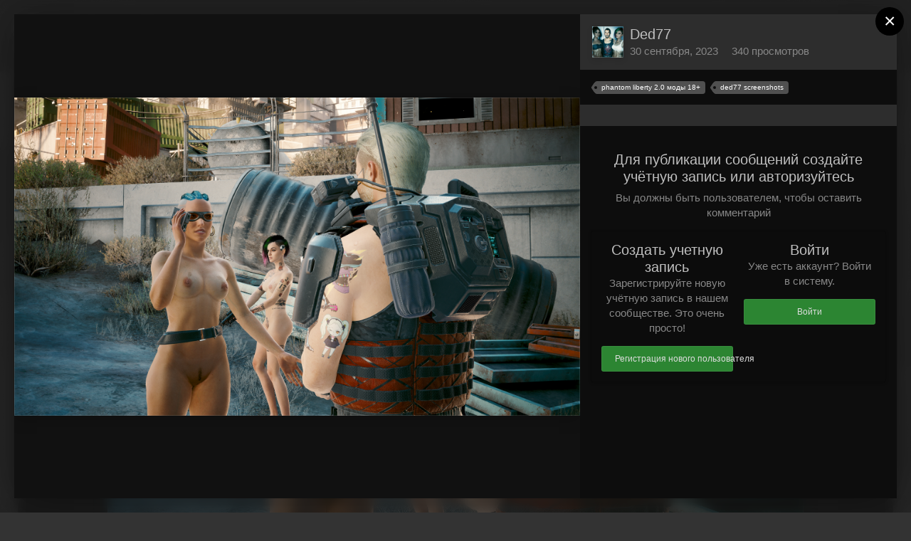

--- FILE ---
content_type: text/html;charset=UTF-8
request_url: https://amlgames.com/gallery/image/45711-vstrecha-s-nudistkoy-v-pyosem-gorode/
body_size: 16101
content:
<!DOCTYPE html>
<html id="ipsfocus" lang="ru-RU" dir="ltr" class="focus-g2 focus-guest focus-guest-alert focus-wallpaper focus-topic-compact focus-post-bar focus-post-row focus-fixed-nav" 
>
	<head>
		<title>Встреча с нудисткой в Пёсьем городе. - Скриншоты - Adult Mods Localized</title>
		<!-- Google tag (gtag.js) -->
<script async src="https://www.googletagmanager.com/gtag/js?id=G-MPHDGGHT0W"></script>
<script>
  window.dataLayer = window.dataLayer || [];
  function gtag(){dataLayer.push(arguments);}
  gtag('js', new Date());

  gtag('config', 'G-MPHDGGHT0W');
</script>

<!-- Yandex.Metrika counter -->
<script type="text/javascript" >
   (function(m,e,t,r,i,k,a){m[i]=m[i]||function(){(m[i].a=m[i].a||[]).push(arguments)};
   m[i].l=1*new Date();k=e.createElement(t),a=e.getElementsByTagName(t)[0],k.async=1,k.src=r,a.parentNode.insertBefore(k,a)})
   (window, document, "script", "https://mc.yandex.ru/metrika/tag.js", "ym");

   ym(50146381, "init", {
        clickmap:true,
        trackLinks:true,
        accurateTrackBounce:true
   });
</script>
<noscript><div><img src="https://mc.yandex.ru/watch/50146381" style="position:absolute; left:-9999px;" alt="" /></div></noscript>
<!-- /Yandex.Metrika counter -->

		<!--[if lt IE 9]>
			<link rel="stylesheet" type="text/css" href="https://amlgames.com/uploads/css_built_3/5e61784858ad3c11f00b5706d12afe52_ie8.css.415201a504cd2b55c7e2269f9f634150.css">
		    <script src="//amlgames.com/applications/core/interface/html5shiv/html5shiv.js"></script>
		<![endif]-->
		
<meta charset="utf-8">

	<meta name="viewport" content="width=device-width, initial-scale=1">



	<meta name="twitter:card" content="summary_large_image" />



	
		
			
				<meta property="og:title" content="Встреча с нудисткой в Пёсьем городе.">
			
		
	

	
		
			
				<meta property="og:type" content="object">
			
		
	

	
		
			
				<meta property="og:url" content="https://amlgames.com/gallery/image/45711-vstrecha-s-nudistkoy-v-pyosem-gorode/">
			
		
	

	
		
			
				<meta name="description" content="">
			
		
	

	
		
			
				<meta property="og:description" content="">
			
		
	

	
		
			
				<meta property="og:updated_time" content="2023-09-30T07:56:11Z">
			
		
	

	
		
			
				<meta name="keywords" content="phantom liberty 2.0 моды 18+, ded77 screenshots">
			
		
	

	
		
			
				<meta property="og:image" content="https://amlgames.com/uploads/monthly_2023_09/large.photomode_29092023_125021.png.4bb978e9b65f3ef468808fb8ad186ef8.png">
			
		
	

	
		
			
				<meta property="og:image:type" content="image/png">
			
		
	

	
		
			
				
					<meta property="og:object:tag" content="phantom liberty 2.0 моды 18+">
				
					<meta property="og:object:tag" content="ded77 screenshots">
				
			
		
	

	
		
			
				<meta property="og:site_name" content="Adult Mods Localized">
			
		
	

	
		
			
				<meta property="og:locale" content="ru_RU">
			
		
	


	
		<link rel="canonical" href="https://amlgames.com/gallery/image/45711-vstrecha-s-nudistkoy-v-pyosem-gorode/" />
	

	
		<link rel="preload" href="https://amlgames.com/uploads/monthly_2023_09/large.photomode_29092023_125021.png.4bb978e9b65f3ef468808fb8ad186ef8.png" as="image" type="image/png" />
	




<link rel="manifest" href="https://amlgames.com/manifest.webmanifest/">
<meta name="msapplication-config" content="https://amlgames.com/browserconfig.xml/">
<meta name="msapplication-starturl" content="/">
<meta name="application-name" content="Adult Mods Localized">
<meta name="apple-mobile-web-app-title" content="Adult Mods Localized">

	<meta name="theme-color" content="#2c2c2c">






		




	<link rel='stylesheet' href='https://amlgames.com/uploads/css_built_3/341e4a57816af3ba440d891ca87450ff_framework.css.efe0c8de9c15f5fc1d2b3df2444c652e.css?v=4e52a1ea3c' media='all'>

	<link rel='stylesheet' href='https://amlgames.com/uploads/css_built_3/05e81b71abe4f22d6eb8d1a929494829_responsive.css.37f23d4f4edcd1fa0e6c724de22f6fd0.css?v=4e52a1ea3c' media='all'>

	<link rel='stylesheet' href='https://amlgames.com/uploads/css_built_3/20446cf2d164adcc029377cb04d43d17_flags.css.9c32b02e9988e4539245cecc7d819df9.css?v=4e52a1ea3c' media='all'>

	<link rel='stylesheet' href='https://amlgames.com/uploads/css_built_3/ec0c06d47f161faa24112e8cbf0665bc_chatbox.css.1da52c5fa4d70a2377b98b235a00dbbf.css?v=4e52a1ea3c' media='all'>

	<link rel='stylesheet' href='https://amlgames.com/uploads/css_built_3/90eb5adf50a8c640f633d47fd7eb1778_core.css.b71e3849c48781279b8df188a2f0dc46.css?v=4e52a1ea3c' media='all'>

	<link rel='stylesheet' href='https://amlgames.com/uploads/css_built_3/5a0da001ccc2200dc5625c3f3934497d_core_responsive.css.1a4ea17e34becfd360eec393b15c28ea.css?v=4e52a1ea3c' media='all'>

	<link rel='stylesheet' href='https://amlgames.com/uploads/css_built_3/37c6452ea623de41c991284837957128_gallery.css.bcdba002b0e5f068d190455b5c3a7597.css?v=4e52a1ea3c' media='all'>

	<link rel='stylesheet' href='https://amlgames.com/uploads/css_built_3/22e9af7d7c6ac7ddc7db0f1b0d471efc_gallery_responsive.css.467ed4fb0c74b636f183f09b498fabd8.css?v=4e52a1ea3c' media='all'>




<link rel='stylesheet' href='https://amlgames.com/uploads/css_built_3/258adbb6e4f3e83cd3b355f84e3fa002_custom.css.899c79322c494582e6e251dcf94bcd0c.css?v=4e52a1ea3c' media='all'>



		
<script>
var focushtml = document.getElementById('ipsfocus');
function addClass(el, className) { if (el.classList) el.classList.add(className); else if (!hasClass(el, className)) el.className += ' ' + className; }
function getCookie(name) { var v = document.cookie.match('(^|;) ?' + name + '=([^;]*)(;|$)'); return v ? v[2] : null; }
function setCookie(name, value, days) { var d = new Date; d.setTime(d.getTime() + 24*60*60*1000*days); document.cookie = name + "=" + value + ";path=/;expires=" + d.toGMTString(); }
function deleteCookie(name) { setCookie(name, '', -1); }

var backgroundCookie = getCookie('cdark42_ifbg_class');
if(backgroundCookie){ addClass(focushtml, '' + backgroundCookie + ''); } else { addClass(focushtml, 'ipsfocus_bg1'); }



</script>
		
		
		
		
		
		
		
		
		

	
	
		<link rel='shortcut icon' href='https://amlgames.com/uploads/monthly_2019_05/favicon256.ico.1e7d7a773d51867d40620bde50e3d53c.ico' type="image/x-icon">
	

	</head>
	<body class="ipsApp ipsApp_front ipsJS_none ipsClearfix" data-controller="core.front.core.app"  data-message=""  data-pageapp="gallery" data-pagelocation="front" data-pagemodule="gallery" data-pagecontroller="view" data-pageid="45711" >
		
		<a href="#elContent" class="ipsHide" title="Перейти к основному содержанию на этой странице" accesskey="m">Перейти к содержанию</a>
		
		
<div class='mobile-nav-wrap'>
	<ul id='elMobileNav' class='ipsList_inline ipsResponsive_hideDesktop ipsResponsive_block' data-controller='core.front.core.mobileNav'>
		
			
				
				
					
					
				
					
					
				
					
						<li id='elMobileBreadcrumb'>
							<a href='https://amlgames.com/gallery/album/328-cyberpunk-2077-mody-18/'>
								<span>Cyberpunk 2077 моды 18+.</span>
							</a>
						</li>
					
					
				
					
					
				
			
		
	  
		<li class='mobileNav-home'>
			<a href='https://amlgames.com/'><i class="fa fa-home" aria-hidden="true"></i></a>
		</li>
		
		
		<li >
			<a data-action="defaultStream" class='ipsType_light'  href='https://amlgames.com/discover/'><i class='icon-newspaper'></i></a>
		</li>
      
      

		
			<li class='ipsJS_show'>
				<a href='https://amlgames.com/search/' data-class='show-mobile-search-wrap'><i class='fa fa-search'></i></a>
			</li>
		
      
      
      <li class='ipsfocus-toggleBgPicker'><a href='#'><i class='fa fa-picture-o'></i></a></li>
      
      
		<li data-ipsDrawer data-ipsDrawer-drawerElem='#elMobileDrawer'>
			<a href='#'>
				
				
					
				
				
				
				<i class='fa fa-navicon'></i>
			</a>
		</li>
	</ul>
	
	<div class='mobile-search-wrap'>
		<div class='mobile-search'></div>
	</div>
	
</div>
		
		<div class="background"></div>
		
		<div id="ipsLayout_header">          	
			<header id="header">              	
				<div class="ipsLayout_container header-align">
					<div class="logo-wrap">

<a href='https://amlgames.com/' class='logo' accesskey='1'>
	<span>
		<span class='logo-name'>Adult Mods Localized</span>
		<span class='logo-slogan'>Лучшие моды 18+ для компьютерных игр</span>
	</span>
</a>
</div>
					<div class="focus-nav focus-nav-right">
<nav>
	<div class='ipsNavBar_primary focus-nav-loading'>
		

	<div id="elSearchWrapper" class="ipsPos_right">
		<div id='elSearch' class='' data-controller='core.front.core.quickSearch'>
			<form accept-charset='utf-8' action='//amlgames.com/search/?do=quicksearch' method='post'>
				<input type='search' id='elSearchField' placeholder='Поиск...' name='q' autocomplete='off'>
				<button class='cSearchSubmit' type="submit"><i class="fa fa-search"></i></button>
				<div id="elSearchExpanded">
					<div class="ipsMenu_title">
						Искать в
					</div>
					<ul class="ipsSideMenu_list ipsSideMenu_withRadios ipsSideMenu_small ipsType_normal" data-ipsSideMenu data-ipsSideMenu-type="radio" data-ipsSideMenu-responsive="false" data-role="searchContexts">
						<li>
							<span class='ipsSideMenu_item ipsSideMenu_itemActive' data-ipsMenuValue='all'>
								<input type="radio" name="type" value="all" checked id="elQuickSearchRadio_type_all">
								<label for='elQuickSearchRadio_type_all' id='elQuickSearchRadio_type_all_label'>Везде</label>
							</span>
						</li>
						
						
						
							
								<li>
									<span class='ipsSideMenu_item' data-ipsMenuValue='contextual_{&quot;type&quot;:&quot;gallery_image&quot;,&quot;nodes&quot;:1}'>
										<input type="radio" name="type" value='contextual_{&quot;type&quot;:&quot;gallery_image&quot;,&quot;nodes&quot;:1}' id='elQuickSearchRadio_type_contextual_1d5409fe8f4c0cf7370db7594c9a5eed'>
										<label for='elQuickSearchRadio_type_contextual_1d5409fe8f4c0cf7370db7594c9a5eed' id='elQuickSearchRadio_type_contextual_1d5409fe8f4c0cf7370db7594c9a5eed_label'>Эта категория</label>
									</span>
								</li>
							
								<li>
									<span class='ipsSideMenu_item' data-ipsMenuValue='contextual_{&quot;type&quot;:&quot;gallery_image&quot;,&quot;item&quot;:45711}'>
										<input type="radio" name="type" value='contextual_{&quot;type&quot;:&quot;gallery_image&quot;,&quot;item&quot;:45711}' id='elQuickSearchRadio_type_contextual_c8afe8d8edd8c63d728bfc3102869efd'>
										<label for='elQuickSearchRadio_type_contextual_c8afe8d8edd8c63d728bfc3102869efd' id='elQuickSearchRadio_type_contextual_c8afe8d8edd8c63d728bfc3102869efd_label'>Это изображение</label>
									</span>
								</li>
							
						
						<li data-role="showMoreSearchContexts">
							<span class='ipsSideMenu_item' data-action="showMoreSearchContexts" data-exclude="all">
								Ещё...
							</span>
						</li>
					</ul>
					<div class="ipsMenu_title">
						Поиск контента, содержащего...
					</div>
					<ul class='ipsSideMenu_list ipsSideMenu_withRadios ipsSideMenu_small ipsType_normal' role="radiogroup" data-ipsSideMenu data-ipsSideMenu-type="radio" data-ipsSideMenu-responsive="false" data-filterType='andOr'>
						
							<li>
								<span class='ipsSideMenu_item ipsSideMenu_itemActive' data-ipsMenuValue='or'>
									<input type="radio" name="search_and_or" value="or" checked id="elRadio_andOr_or">
									<label for='elRadio_andOr_or' id='elField_andOr_label_or'><em>Любое</em> слово запроса</label>
								</span>
							</li>
						
							<li>
								<span class='ipsSideMenu_item ' data-ipsMenuValue='and'>
									<input type="radio" name="search_and_or" value="and"  id="elRadio_andOr_and">
									<label for='elRadio_andOr_and' id='elField_andOr_label_and'><em>Все</em> слова запроса</label>
								</span>
							</li>
						
					</ul>
					<div class="ipsMenu_title">
						Поиск результатов в...
					</div>
					<ul class='ipsSideMenu_list ipsSideMenu_withRadios ipsSideMenu_small ipsType_normal' role="radiogroup" data-ipsSideMenu data-ipsSideMenu-type="radio" data-ipsSideMenu-responsive="false" data-filterType='searchIn'>
						<li>
							<span class='ipsSideMenu_item ipsSideMenu_itemActive' data-ipsMenuValue='all'>
								<input type="radio" name="search_in" value="all" checked id="elRadio_searchIn_and">
								<label for='elRadio_searchIn_and' id='elField_searchIn_label_all'>Заголовки и содержание контента</label>
							</span>
						</li>
						<li>
							<span class='ipsSideMenu_item' data-ipsMenuValue='titles'>
								<input type="radio" name="search_in" value="titles" id="elRadio_searchIn_titles">
								<label for='elRadio_searchIn_titles' id='elField_searchIn_label_titles'>Только заголовки контента</label>
							</span>
						</li>
					</ul>
				</div>
			</form>
		</div>
	</div>

		<ul data-role="primaryNavBar">
			
				


	
		
		
		<li  id='elNavSecondary_38' data-role="navBarItem" data-navApp="forums" data-navExt="Forums">
			
			
				<a href="https://amlgames.com/forums/"  data-navItem-id="38"  >
					Форумы
				</a>
			
			
		</li>
	
	

	
		
		
		<li  id='elNavSecondary_43' data-role="navBarItem" data-navApp="cms" data-navExt="Pages">
			
			
				<a href="https://amlgames.com/mods-assemblies/"  data-navItem-id="43"  class='nav-arrow'>
					Сборки модов<i class='fa fa-caret-down'></i>
				</a>
			
			
				<ul class='ipsNavBar_secondary ipsHide' data-role='secondaryNavBar'>
					


	
		
		
		<li  id='elNavSecondary_79' data-role="navBarItem" data-navApp="core" data-navExt="CustomItem">
			
			
				<a href="https://amlgames.com/mods-assemblies/author-assemblies/sborki-otshelnika-premium/"  data-navItem-id="79"  >
					Сборки Отшельника
				</a>
			
			
		</li>
	
	

	
		
		
		<li  id='elNavSecondary_51' data-role="navBarItem" data-navApp="core" data-navExt="CustomItem">
			
			
				<a href="https://amlgames.com/mods-assemblies/author-assemblies/thorne-assemblies/"  data-navItem-id="51"  >
					Сборки Торна (Премиум)
				</a>
			
			
		</li>
	
	

	
		
		
		<li  id='elNavSecondary_68' data-role="navBarItem" data-navApp="core" data-navExt="CustomItem">
			
			
				<a href="https://amlgames.com/mods-assemblies/author-assemblies/thorne-assemblies_free/"  data-navItem-id="68"  >
					Сборки Торна (свободные)
				</a>
			
			
		</li>
	
	

	
		
		
		<li  id='elNavSecondary_67' data-role="navBarItem" data-navApp="core" data-navExt="CustomItem">
			
			
				<a href="https://amlgames.com/mods-assemblies/author-assemblies/sborki-frost99/"  data-navItem-id="67"  >
					Сборки frost99
				</a>
			
			
		</li>
	
	

					<li class='ipsHide' id='elNavigationMore_43' data-role='navMore'>
						<a href='#' data-ipsMenu data-ipsMenu-appendTo='#elNavigationMore_43' id='elNavigationMore_43_dropdown'>Больше <i class='fa fa-caret-down'></i></a>
						<ul class='ipsHide ipsMenu ipsMenu_auto' id='elNavigationMore_43_dropdown_menu' data-role='moreDropdown'></ul>
					</li>
				</ul>
			
		</li>
	
	

	
		
		
		<li  id='elNavSecondary_49' data-role="navBarItem" data-navApp="downloads" data-navExt="Downloads">
			
			
				<a href="https://amlgames.com/files/"  data-navItem-id="49"  class='nav-arrow'>
					Файлы<i class='fa fa-caret-down'></i>
				</a>
			
			
				<ul class='ipsNavBar_secondary ipsHide' data-role='secondaryNavBar'>
					


	
		
		
		<li  id='elNavSecondary_69' data-role="navBarItem" data-navApp="core" data-navExt="CustomItem">
			
			
				<a href="https://amlgames.com/premium-content/"  data-navItem-id="69"  >
					Премиум сборки
				</a>
			
			
		</li>
	
	

	
		
		
		<li  id='elNavSecondary_77' data-role="navBarItem" data-navApp="core" data-navExt="CustomItem">
			
			
				<a href="https://amlgames.com/free-content/"  data-navItem-id="77"  >
					Свободные сборки
				</a>
			
			
		</li>
	
	

					<li class='ipsHide' id='elNavigationMore_49' data-role='navMore'>
						<a href='#' data-ipsMenu data-ipsMenu-appendTo='#elNavigationMore_49' id='elNavigationMore_49_dropdown'>Больше <i class='fa fa-caret-down'></i></a>
						<ul class='ipsHide ipsMenu ipsMenu_auto' id='elNavigationMore_49_dropdown_menu' data-role='moreDropdown'></ul>
					</li>
				</ul>
			
		</li>
	
	

	
		
		
			
		
		<li class='ipsNavBar_active' data-active id='elNavSecondary_48' data-role="navBarItem" data-navApp="gallery" data-navExt="Gallery">
			
			
				<a href="https://amlgames.com/gallery/"  data-navItem-id="48" data-navDefault class='nav-arrow'>
					Галерея<i class='fa fa-caret-down'></i>
				</a>
			
			
				<ul class='ipsNavBar_secondary ' data-role='secondaryNavBar'>
					


	
		
		
		<li  id='elNavSecondary_73' data-role="navBarItem" data-navApp="core" data-navExt="CustomItem">
			
			
				<a href="https://amlgames.com/gallery/category/5-mastera-skrinshotov/"  data-navItem-id="73"  >
					Мастера скриншотов
				</a>
			
			
		</li>
	
	

	
		
		
		<li  id='elNavSecondary_50' data-role="navBarItem" data-navApp="core" data-navExt="CustomItem">
			
			
				<a href="https://amlgames.com/gallery/category/1-skrinshoty/"  data-navItem-id="50"  >
					Скриншоты
				</a>
			
			
		</li>
	
	

					<li class='ipsHide' id='elNavigationMore_48' data-role='navMore'>
						<a href='#' data-ipsMenu data-ipsMenu-appendTo='#elNavigationMore_48' id='elNavigationMore_48_dropdown'>Больше <i class='fa fa-caret-down'></i></a>
						<ul class='ipsHide ipsMenu ipsMenu_auto' id='elNavigationMore_48_dropdown_menu' data-role='moreDropdown'></ul>
					</li>
				</ul>
			
		</li>
	
	

	
		
		
		<li  id='elNavSecondary_45' data-role="navBarItem" data-navApp="core" data-navExt="Clubs">
			
			
				<a href="https://amlgames.com/clubs/"  data-navItem-id="45"  class='nav-arrow'>
					Клубы<i class='fa fa-caret-down'></i>
				</a>
			
			
				<ul class='ipsNavBar_secondary ipsHide' data-role='secondaryNavBar'>
					


	
		
		
		<li  id='elNavSecondary_46' data-role="navBarItem" data-navApp="core" data-navExt="CustomItem">
			
			
				<a href="https://amlgames.com/clubs/1-the-sims/"  data-navItem-id="46"  >
					The SIMS
				</a>
			
			
		</li>
	
	

	
		
		
		<li  id='elNavSecondary_81' data-role="navBarItem" data-navApp="core" data-navExt="CustomItem">
			
			
				<a href="https://amlgames.com/clubs/4-skyrim-seae-osvaivaem-ostim/"  data-navItem-id="81"  >
					Skyrim SE/AE Осваиваем Ostim
				</a>
			
			
		</li>
	
	

					<li class='ipsHide' id='elNavigationMore_45' data-role='navMore'>
						<a href='#' data-ipsMenu data-ipsMenu-appendTo='#elNavigationMore_45' id='elNavigationMore_45_dropdown'>Больше <i class='fa fa-caret-down'></i></a>
						<ul class='ipsHide ipsMenu ipsMenu_auto' id='elNavigationMore_45_dropdown_menu' data-role='moreDropdown'></ul>
					</li>
				</ul>
			
		</li>
	
	

	
		
		
		<li  id='elNavSecondary_39' data-role="navBarItem" data-navApp="blog" data-navExt="Blogs">
			
			
				<a href="https://amlgames.com/blogs/"  data-navItem-id="39"  >
					Блоги
				</a>
			
			
		</li>
	
	

	
		
		
		<li  id='elNavSecondary_47' data-role="navBarItem" data-navApp="core" data-navExt="Guidelines">
			
			
				<a href="https://amlgames.com/guidelines/"  data-navItem-id="47"  >
					Правила
				</a>
			
			
		</li>
	
	

	
		
		
		<li  id='elNavSecondary_41' data-role="navBarItem" data-navApp="core" data-navExt="Leaderboard">
			
			
				<a href="https://amlgames.com/leaderboard/"  data-navItem-id="41"  >
					Лидеры
				</a>
			
			
		</li>
	
	

	
		
		
		<li  id='elNavSecondary_42' data-role="navBarItem" data-navApp="core" data-navExt="OnlineUsers">
			
			
				<a href="https://amlgames.com/online/"  data-navItem-id="42"  >
					Пользователи онлайн
				</a>
			
			
		</li>
	
	

	
		
		
		<li  id='elNavSecondary_2' data-role="navBarItem" data-navApp="core" data-navExt="CustomItem">
			
			
				<a href="https://amlgames.com/discover/"  data-navItem-id="2"  class='nav-arrow'>
					Активность<i class='fa fa-caret-down'></i>
				</a>
			
			
				<ul class='ipsNavBar_secondary ipsHide' data-role='secondaryNavBar'>
					


	
		
		
		<li  id='elNavSecondary_4' data-role="navBarItem" data-navApp="core" data-navExt="AllActivity">
			
			
				<a href="https://amlgames.com/discover/"  data-navItem-id="4"  >
					Активность
				</a>
			
			
		</li>
	
	

	
	

	
	

	
	

	
		
		
		<li  id='elNavSecondary_8' data-role="navBarItem" data-navApp="core" data-navExt="Search">
			
			
				<a href="https://amlgames.com/search/"  data-navItem-id="8"  >
					Поиск
				</a>
			
			
		</li>
	
	

	
	

					<li class='ipsHide' id='elNavigationMore_2' data-role='navMore'>
						<a href='#' data-ipsMenu data-ipsMenu-appendTo='#elNavigationMore_2' id='elNavigationMore_2_dropdown'>Больше <i class='fa fa-caret-down'></i></a>
						<ul class='ipsHide ipsMenu ipsMenu_auto' id='elNavigationMore_2_dropdown_menu' data-role='moreDropdown'></ul>
					</li>
				</ul>
			
		</li>
	
	

	
		
		
		<li  id='elNavSecondary_72' data-role="navBarItem" data-navApp="bimchatbox" data-navExt="Chatbox">
			
			
				<a href="https://amlgames.com/bimchatbox/"  data-navItem-id="72"  >
					Чат
				</a>
			
			
		</li>
	
	

	
		
		
		<li  id='elNavSecondary_74' data-role="navBarItem" data-navApp="core" data-navExt="CustomItem">
			
			
				<a href="https://amlgames.com/raznoe-poleznoe/dlya-sborok/"  data-navItem-id="74"  >
					Разное полезное для сборок
				</a>
			
			
		</li>
	
	

	
	

				<li class="focus-nav-more focus-nav-hidden">
                	<a href="#"> Больше <i class="fa fa-caret-down"></i></a>
                	<ul class='ipsNavBar_secondary'></ul>
                </li>
				            
		</ul>
	</div>
</nav></div>
				</div>              
			</header>          
		</div>
		<main id="ipsLayout_body" class="ipsLayout_container">
			<div class="content-wrap">
				
				<div class="nav-bar hide-minimal">
					<div class="secondary-header-align">
						<div class="user-links user-links-b">

	<ul id='elUserNav' class='ipsList_inline cSignedOut'>
		
		<li id='elSignInLink'>
			<a href='https://amlgames.com/login/' data-ipsMenu-closeOnClick="false" data-ipsMenu id='elUserSignIn'>
				Уже зарегистрированы? Войти &nbsp;<i class='fa fa-caret-down'></i>
			</a>
			
<div id='elUserSignIn_menu' class='ipsMenu ipsMenu_auto ipsHide'>
	<form accept-charset='utf-8' method='post' action='https://amlgames.com/login/' data-controller="core.global.core.login">
		<input type="hidden" name="csrfKey" value="b9a29cc23d621be8e65550c0c273b47e">
		<input type="hidden" name="ref" value="aHR0cHM6Ly9hbWxnYW1lcy5jb20vZ2FsbGVyeS9pbWFnZS80NTcxMS12c3RyZWNoYS1zLW51ZGlzdGtveS12LXB5b3NlbS1nb3JvZGUv">
		<div data-role="loginForm">
			
			
			
				<div class='ipsColumns ipsColumns_noSpacing'>
					<div class='ipsColumn ipsColumn_wide' id='elUserSignIn_internal'>
						
<div class="ipsPad ipsForm ipsForm_vertical">
	<h4 class="ipsType_sectionHead">Войти</h4>
	<br><br>
	<ul class='ipsList_reset'>
		<li class="ipsFieldRow ipsFieldRow_noLabel ipsFieldRow_fullWidth">
			
			
				<input type="text" placeholder="Отображаемое имя или  email адрес" name="auth" autocomplete="email">
			
		</li>
		<li class="ipsFieldRow ipsFieldRow_noLabel ipsFieldRow_fullWidth">
			<input type="password" placeholder="Пароль" name="password" autocomplete="current-password">
		</li>
		<li class="ipsFieldRow ipsFieldRow_checkbox ipsClearfix">
			<span class="ipsCustomInput">
				<input type="checkbox" name="remember_me" id="remember_me_checkbox" value="1" checked aria-checked="true">
				<span></span>
			</span>
			<div class="ipsFieldRow_content">
				<label class="ipsFieldRow_label" for="remember_me_checkbox">Запомнить</label>
				<span class="ipsFieldRow_desc">Не рекомендуется для компьютеров с общим доступом</span>
			</div>
		</li>
		
			<li class="ipsFieldRow ipsFieldRow_checkbox ipsClearfix">
				<span class="ipsCustomInput">
					<input type="checkbox" name="anonymous" id="anonymous_checkbox" value="1" aria-checked="false">
					<span></span>
				</span>
				<div class="ipsFieldRow_content">
					<label class="ipsFieldRow_label" for="anonymous_checkbox">Войти анонимно</label>
				</div>
			</li>
		
		<li class="ipsFieldRow ipsFieldRow_fullWidth">
			<br>
			<button type="submit" name="_processLogin" value="usernamepassword" class="ipsButton ipsButton_primary ipsButton_small" id="elSignIn_submit">Войти</button>
			
				<br>
				<p class="ipsType_right ipsType_small">
					
						<a href='https://amlgames.com/lostpassword/' data-ipsDialog data-ipsDialog-title='Забыли пароль?'>
					
					Забыли пароль?</a>
				</p>
			
		</li>
	</ul>
</div>
					</div>
					<div class='ipsColumn ipsColumn_wide'>
						<div class='ipsPad' id='elUserSignIn_external'>
							<div class='ipsAreaBackground_light ipsPad_half'>
								
									<p class='ipsType_reset ipsType_small ipsType_center'><strong>Или войти с помощью одного из сервисов</strong></p>
								
								
									<div class='ipsPad_half ipsType_center'>
										

<button type="submit" name="_processLogin" value="5" class='ipsButton ipsButton_verySmall ipsButton_fullWidth ipsSocial ipsSocial_vkcom' style="background-color: #4a76a8">
	
		<span class='ipsSocial_icon'>
			
				<i class='fa fa-vk'></i>
			
		</span>
		<span class='ipsSocial_text'>Войти с помощью Вконтакте</span>
	
</button>
									</div>
								
									<div class='ipsPad_half ipsType_center'>
										

<button type="submit" name="_processLogin" value="4" class='ipsButton ipsButton_verySmall ipsButton_fullWidth ipsSocial ipsSocial_google' style="background-color: #4285F4">
	
		<span class='ipsSocial_icon'>
			
				<i class='fa fa-google'></i>
			
		</span>
		<span class='ipsSocial_text'>Войти с помощью Google</span>
	
</button>
									</div>
								
							</div>
						</div>
					</div>
				</div>
			
		</div>
	</form>
</div>
		</li>
		
			<li>
				
					<a href='https://amlgames.com/register/' data-ipsDialog data-ipsDialog-size='narrow' data-ipsDialog-title='Регистрация' id='elRegisterButton'>Регистрация</a>
				
			</li>
		
		<li class='cUserNav_icon ipsfocus-toggleBgPicker'><a href='#' data-ipsTooltip><i class='fa fa-picture-o'></i></a></li>
	</ul>
</div>
						<div class="ipsfocus-search"></div>
					</div>
				</div>
				
				<div class="content-padding">
				
					<div class="precontent-blocks">
						
						<div class="ipsfocus-breadcrumb">
							
<nav class='ipsBreadcrumb ipsBreadcrumb_top ipsFaded_withHover'>
	

	<ul class='ipsList_inline ipsPos_right'>
		
		<li >
			<a data-action="defaultStream" class='ipsType_light '  href='https://amlgames.com/discover/'><i class='icon-newspaper'></i> <span>Активность</span></a>
		</li>
		
	</ul>

	<ul data-role="breadcrumbList">
		<li>
			<a title="Главная" href='https://amlgames.com/'>
				<span><i class='fa fa-home'></i> Главная <i class='fa fa-angle-right'></i></span>
			</a>
		</li>
		
		
			<li>
				
					<a href='https://amlgames.com/gallery/'>
						<span>Галерея <i class='fa fa-angle-right'></i></span>
					</a>
				
			</li>
		
			<li>
				
					<a href='https://amlgames.com/gallery/category/1-skrinshoty/'>
						<span>Скриншоты <i class='fa fa-angle-right'></i></span>
					</a>
				
			</li>
		
			<li>
				
					<a href='https://amlgames.com/gallery/album/328-cyberpunk-2077-mody-18/'>
						<span>Cyberpunk 2077 моды 18+. <i class='fa fa-angle-right'></i></span>
					</a>
				
			</li>
		
			<li>
				
					Встреча с нудисткой в Пёсьем городе.
				
			</li>
		
	</ul>
</nav>
							
						</div>
						
						
<div class='focus-pickerWrap'>
	<div class='focus-picker'>
	    <span class='ipsfocus_bg1'></span>
	    <span class='ipsfocus_bg2'></span>
	    <span class='ipsfocus_bg3'></span>
	    <span class='ipsfocus_bg4'></span>
	    <span class='ipsfocus_bg5'></span>
	    <span class='ipsfocus_bg6'></span>      
	</div>
</div>
						
						





						
						
						
						
						
					</div>
					
					<div id="ipsLayout_contentArea">
						<div id="ipsLayout_contentWrapper">
							
							<div id="ipsLayout_mainArea">
								<a id="elContent"></a>
								
								
								
								

	




								



<div data-controller='gallery.front.view.image,gallery.front.browse.imageLightbox' data-launchLightbox data-lightboxURL='https://amlgames.com/gallery/image/45711-vstrecha-s-nudistkoy-v-pyosem-gorode/'>
	<div class='cGalleryLightbox_inner ipsSpacer_bottom' data-role="imageSizer">
		<div class='elGalleryHeader'>
			

<div id='elGalleryImage' class='elGalleryImage' data-role="imageFrame" data-imageSizes='{&quot;large&quot;:[1920,1080],&quot;small&quot;:[600,338]}'>
	
		<div class='cGalleryViewImage' data-role='notesWrapper' data-controller='gallery.front.view.notes' data-imageID='45711'  data-notesData='[]'>
			
			<div>
				<img src='https://amlgames.com/uploads/monthly_2023_09/large.photomode_29092023_125021.png.4bb978e9b65f3ef468808fb8ad186ef8.png' alt="Встреча с нудисткой в Пёсьем городе." title='Встреча с нудисткой в Пёсьем городе.' data-role='theImage' class='ipsHide'>
			</div>
			<noscript>
				<img src='https://amlgames.com/uploads/monthly_2023_09/large.photomode_29092023_125021.png.4bb978e9b65f3ef468808fb8ad186ef8.png' alt="Встреча с нудисткой в Пёсьем городе." title='Встреча с нудисткой в Пёсьем городе.' data-role='theImage'>
			</noscript>
			
		</div>
		
		<div class='cGalleryImageFade'>
			
				<div class='cGalleryImageTopBar'>
					<div class='cGalleryImageTitle'>&nbsp;</div>
					<ul class='cGalleryControls ipsList_inline'>
						<li>
							<a href='https://amlgames.com/gallery/image/45711-vstrecha-s-nudistkoy-v-pyosem-gorode/' title='Просмотр в лайтбоксе' class='ipsButton ipsButton_narrow ipsButton_link ipsButton_verySmall ipsButton_veryLight' data-ipsTooltip data-imageLightbox><i class='fa fa-expand'></i></a>
						</li>
						<li>
							<a href='https://amlgames.com/uploads/monthly_2023_09/large.photomode_29092023_125021.png.4bb978e9b65f3ef468808fb8ad186ef8.png' title='Просмотр полного изображения' class='ipsButton ipsButton_narrow ipsButton_link ipsButton_verySmall ipsButton_veryLight' data-ipsTooltip target='_blank' rel='noopener'><i class='fa fa-external-link'></i></a>
						</li>
					</ul>
				</div>
			
			<div class='cGalleryImageBottomBar'>
				<div class='cGalleryCreditInfo ipsType_normal'>
					

					
						<div>
							<strong>Автор</strong> Ded77
						</div>
					
				</div>
				
					<ul class='ipsList_inline'>
						<li>
							<a href='#' data-ipsMenu data-ipsMenu-above='true' id='elImageTools' class='ipsButton ipsButton_link ipsButton_verySmall ipsJS_show cGalleryViewImage_controls'>Инструменты <i class='fa fa-caret-down'></i></a>
						</li>
					</ul>
					<ul class='ipsMenu ipsMenu_auto ipsHide' id='elImageTools_menu'>
						
						
						
							<li class='ipsMenu_item'>
								<a href='https://amlgames.com/gallery/image/45711-vstrecha-s-nudistkoy-v-pyosem-gorode/?do=download' title='Скачать'><i class='fa fa-fw fa-download'></i> Скачать</a>
							</li>
						
					</ul>
				
			</div>
		</div>
	
	<span class='elGalleryImageNav'>
		
			<a href='https://amlgames.com/gallery/image/45712-popa-dzhudi-i-vstrecha-s-nudistkoy/?browse=1' class='elGalleryImageNav_prev' title='Попа Джуди и встреча с нудисткой.'><i class='fa fa-angle-left'></i></a>
		
		
			<a href='https://amlgames.com/gallery/image/45709-neznakomka-russkie-po-chemu-to-zovut-menya-kutuzov-a-anglichane-nelson/?browse=1' class='elGalleryImageNav_next' title='Незнакомка:-&quot;Русские по чему-то зовут меня - Кутузов, а англичане - Нельсон&quot;.'><i class='fa fa-angle-right'></i></a>
		
	</span>
</div>
		</div>
	</div>

	<section data-role='imageInfo'>
		




<div class='ipsColumns ipsColumns_collapsePhone ipsSpacer_bottom'>
	<div class='ipsColumn ipsColumn_fluid'>
		

		<div class='ipsBox ipsPad' data-role='imageDescription'>
			<h1 class='ipsType_pageTitle ipsContained_container'>
				
				
				
				
				
					<span class='ipsContained ipsType_break'>Встреча с нудисткой в Пёсьем городе.</span>
				
			</h1>
			<div class='ipsPhotoPanel ipsPhotoPanel_mini ipsClearfix ipsSpacer_bottom ipsSpacer_top'>
				


	<a href="https://amlgames.com/profile/75348-ded77/" data-ipsHover data-ipsHover-target="https://amlgames.com/profile/75348-ded77/?do=hovercard" class="ipsUserPhoto ipsUserPhoto_mini" title="Перейти в профиль Ded77">
		<img src='https://amlgames.com/uploads/monthly_2022_08/large.14425304_.png.4da4f4980f5f90e15649c117ae9e0257.thumb.png.411242d46199f52f3e90bc9ee69cd70a.png' alt='Ded77'>
	</a>

				<div>
					<div class='ipsPos_right ipsResponsive_noFloat ipsResponsive_hidePhone'>
						



					</div>
					<div class='ipsPos_right ipsResponsive_noFloat ipsResponsive_hidePhone'>
						

<div data-followApp='gallery' data-followArea='image' data-followID='45711' data-controller='core.front.core.followButton'>
	
		<span class='ipsType_light ipsType_blendLinks ipsResponsive_hidePhone ipsResponsive_inline'><i class='fa fa-info-circle'></i> <a href='https://amlgames.com/login/' title='Перейти на страницу авторизации'>Авторизация</a>&nbsp;&nbsp;</span>
	
	

	<div class="ipsFollow ipsPos_middle ipsButton ipsButton_link ipsButton_verySmall ipsButton_disabled" data-role="followButton">
		
			<span>Подписчики</span>
			<span class='ipsCommentCount'>0</span>
		
	</div>

</div>
					</div>
					<p class='ipsType_reset ipsType_normal ipsType_blendLinks'>
						Автор 

<a href='https://amlgames.com/profile/75348-ded77/' data-ipsHover data-ipsHover-target='https://amlgames.com/profile/75348-ded77/?do=hovercard&amp;referrer=https%253A%252F%252Famlgames.com%252Fgallery%252Fimage%252F45711-vstrecha-s-nudistkoy-v-pyosem-gorode%252F' title="Перейти в профиль Ded77" class="ipsType_break">Ded77</a>
					</p>
					<ul class='ipsList_inline'>
						<li class='ipsType_light'><time datetime='2023-09-30T07:56:11Z' title='30.09.2023 07:56 ' data-short='2 г'>30 сентября, 2023</time></li>
						<li class='ipsType_light'>340 просмотров</li>
						
							<li><a href='https://amlgames.com/profile/75348-ded77/content/?type=gallery_image'>Просмотр изображений Ded77</a></li>
						
					</ul>
				</div>
			</div>

			

			
				


	
		<ul class='ipsTags ipsList_inline ' >
			
				
					


<li >
	<a href="https://amlgames.com/tags/phantom%20liberty%202.0%20%D0%BC%D0%BE%D0%B4%D1%8B%2018+/" class='ipsTag' title="Найти другой контент с тегом 'phantom liberty 2.0 моды 18+'" rel="tag"><span>phantom liberty 2.0 моды 18+</span></a>
	
</li>
				
					


<li >
	<a href="https://amlgames.com/tags/ded77%20screenshots/" class='ipsTag' title="Найти другой контент с тегом 'ded77 screenshots'" rel="tag"><span>ded77 screenshots</span></a>
	
</li>
				
			
			
		</ul>
		
	

				<br>
			

			

				
					<h3 class='ipsType_minorHeading'>Автор</h3>
					<div class='ipsType_richText ipsType_medium'>
						Ded77
					</div>
				

			

				

			

			
			<div class='ipsItemControls'>
				
					

	<div data-controller='core.front.core.reaction' class='ipsItemControls_right ipsClearfix '>	
		<div class='ipsReact ipsPos_right'>
			
				
				<div class='ipsReact_blurb ipsHide' data-role='reactionBlurb'>
					
				</div>
			
			
			
		</div>
	</div>

				
				<ul class='ipsToolList ipsToolList_horizontal ipsPos_left ipsClearfix ipsResponsive_noFloat ipsItemControls_left'>
					

					
				</ul>
			</div>

			<div class='ipsResponsive_showPhone ipsResponsive_block ipsSpacer_top'>
				



			</div>
			<div class='ipsResponsive_showPhone ipsResponsive_block ipsSpacer_both'>
				

<div data-followApp='gallery' data-followArea='image' data-followID='45711' data-controller='core.front.core.followButton'>
	
		<span class='ipsType_light ipsType_blendLinks ipsResponsive_hidePhone ipsResponsive_inline'><i class='fa fa-info-circle'></i> <a href='https://amlgames.com/login/' title='Перейти на страницу авторизации'>Авторизация</a>&nbsp;&nbsp;</span>
	
	

	<div class="ipsFollow ipsPos_middle ipsButton ipsButton_link ipsButton_verySmall ipsButton_disabled" data-role="followButton">
		
			<span>Подписчики</span>
			<span class='ipsCommentCount'>0</span>
		
	</div>

</div>
			</div>
				
		</div>
	</div>
	<div class='ipsColumn ipsColumn_wide' id='elGalleryImageStats'>
		<div class='ipsBox ipsPad' data-role="imageStats">
			

			

			
				<div>
					<strong class='ipsType_minorHeading'>Из альбома: </strong>
					<br>
					<h3 class='ipsType_sectionHead'><span class='ipsContained ipsType_break'><a href='https://amlgames.com/gallery/album/328-cyberpunk-2077-mody-18/' class='ipsType_normal ipsTruncate ipsTruncate_line'>Cyberpunk 2077 моды 18+.</a></span></h3>
					<ul class='ipsList_inline ipsType_medium'>
						<li><i class='fa fa-camera'></i> <strong>4 732 изображения</strong></li>
						
							<li><i class='fa fa-comment'></i> <strong>17 комментариев</strong></li>
						
						
							<li><i class='fa fa-comment'></i> <strong>19 126 комментариев</strong></li>
						
					</ul>
				</div>
				<hr class='ipsHr'>
			

			
		</div>
	</div>
</div>
	</section>

	<div data-role='imageComments'>
	
		<br>
		
		
<div data-controller='core.front.core.commentFeed, core.front.core.ignoredComments' data-autoPoll data-baseURL='https://amlgames.com/gallery/image/45711-vstrecha-s-nudistkoy-v-pyosem-gorode/' data-lastPage data-feedID='image-45711' id='comments'>
	

	

<div data-controller='core.front.core.recommendedComments' data-url='https://amlgames.com/gallery/image/45711-vstrecha-s-nudistkoy-v-pyosem-gorode/?tab=comments&amp;recommended=comments' class='ipsAreaBackground ipsPad ipsBox ipsBox_transparent ipsSpacer_bottom ipsRecommendedComments ipsHide'>
	<div data-role="recommendedComments">
		<h2 class='ipsType_sectionHead ipsType_large'>Рекомендуемые комментарии</h2>
		
	</div>
</div>
	




	<div data-role='commentFeed' data-controller='core.front.core.moderation'>
		
			<p class='ipsType_normal ipsType_light ipsType_reset ipsPad' data-role='noComments'>Комментариев нет</p>
		
	</div>			
	

	
	<a id='replyForm'></a>
	<div data-role='replyArea' class='ipsAreaBackground ipsPad ipsPad_half cTopicPostArea_noSize ipsSpacer_top'>
		
			
				

<div data-controller="core.global.core.login">
	<input type="hidden" name="csrfKey" value="b9a29cc23d621be8e65550c0c273b47e">
	
		<div class='ipsType_center ipsPad cGuestTeaser'>
			
				<h2 class='ipsType_pageTitle'>Для публикации сообщений создайте учётную запись или авторизуйтесь</h2>
				<p class='ipsType_light ipsType_normal ipsType_reset ipsSpacer_top ipsSpacer_half'>Вы должны быть пользователем, чтобы оставить комментарий</p>
			
	
			<div class='ipsBox ipsPad ipsSpacer_top'>
				<div class='ipsGrid ipsGrid_collapsePhone'>
					<div class='ipsGrid_span6 cGuestTeaser_left'>
						<h2 class='ipsType_sectionHead'>Создать учетную запись</h2>
						<p class='ipsType_normal ipsType_reset ipsType_light ipsSpacer_bottom'>Зарегистрируйте новую учётную запись в нашем сообществе. Это очень просто!</p>
						
							<a href='https://amlgames.com/register/' class='ipsButton ipsButton_primary ipsButton_small' data-ipsDialog data-ipsDialog-size='narrow' data-ipsDialog-title='Регистрация'>
						
						Регистрация нового пользователя</a>
					</div>
					<div class='ipsGrid_span6 cGuestTeaser_right'>
						<h2 class='ipsType_sectionHead'>Войти</h2>
						<p class='ipsType_normal ipsType_reset ipsType_light ipsSpacer_bottom'>Уже есть аккаунт? Войти в систему.</p>
						<a href='https://amlgames.com/login/?ref=aHR0cHM6Ly9hbWxnYW1lcy5jb20vZ2FsbGVyeS9pbWFnZS80NTcxMS12c3RyZWNoYS1zLW51ZGlzdGtveS12LXB5b3NlbS1nb3JvZGUvI3JlcGx5Rm9ybQ==' data-ipsDialog data-ipsDialog-size='medium' data-ipsDialog-title="Войти" class='ipsButton ipsButton_primary ipsButton_small'>Войти</a>
					</div>
				</div>
			</div>
		</div>
	
</div>
			
	</div>
	
</div>

	
	</div>

</div> 


								


	<div class='cWidgetContainer '  data-role='widgetReceiver' data-orientation='horizontal' data-widgetArea='footer'>
		<ul class='ipsList_reset'>
			
				
					
					<li class='ipsWidget ipsWidget_horizontal ipsBox ' data-blockID='app_core_activeUsers_ypp54t7ds' data-blockConfig="true" data-blockTitle="Последние посетители" data-blockErrorMessage="Этот блок не может быть показан. Причиной этому может необходимость его настройки, либо будет отображён после перезагрузки этой страницы." data-controller='core.front.widgets.block'>

<h3 class='ipsType_reset ipsWidget_title'>
	
		Последние посетители
	
	
		&nbsp;&nbsp;<span class='ipsType_light ipsType_unbold ipsType_medium'>0 пользователей онлайн</span>
	
</h3>
<div class='ipsWidget_inner ipsPad'>
	
		<p class='ipsType_reset ipsType_medium ipsType_light'>Ни одного зарегистрированного пользователя не просматривает данную страницу</p>
	
</div></li>
				
			
		</ul>
	</div>

							</div>
							


						</div>
					</div>
					
				</div>
				
				
<nav class='ipsBreadcrumb ipsBreadcrumb_bottom ipsFaded_withHover'>
	
		


	

	<ul class='ipsList_inline ipsPos_right'>
		
		<li >
			<a data-action="defaultStream" class='ipsType_light '  href='https://amlgames.com/discover/'><i class='icon-newspaper'></i> <span>Активность</span></a>
		</li>
		
	</ul>

	<ul data-role="breadcrumbList">
		<li>
			<a title="Главная" href='https://amlgames.com/'>
				<span><i class='fa fa-home'></i> Главная <i class='fa fa-angle-right'></i></span>
			</a>
		</li>
		
		
			<li>
				
					<a href='https://amlgames.com/gallery/'>
						<span>Галерея <i class='fa fa-angle-right'></i></span>
					</a>
				
			</li>
		
			<li>
				
					<a href='https://amlgames.com/gallery/category/1-skrinshoty/'>
						<span>Скриншоты <i class='fa fa-angle-right'></i></span>
					</a>
				
			</li>
		
			<li>
				
					<a href='https://amlgames.com/gallery/album/328-cyberpunk-2077-mody-18/'>
						<span>Cyberpunk 2077 моды 18+. <i class='fa fa-angle-right'></i></span>
					</a>
				
			</li>
		
			<li>
				
					Встреча с нудисткой в Пёсьем городе.
				
			</li>
		
	</ul>
</nav>
				
			</div>
		</main>
		<div class="ipsLayout_container">
			<footer id="ipsLayout_footer">
				
				<div class="ipsLayout_container">
					


<ul class='ipsList_inline ipsType_center ipsSpacer_top' id="elFooterLinks">
	
<li class='ipsfocusCopyright'><a href="https://www.ipsfocus.com" target="_blank" rel="noopener">IPS Theme</a> by <a href="https://www.ipsfocus.com" target="_blank" rel="noopener">IPSFocus</a></li>
	
	
		<li>
			<a href='#elNavLang_menu' id='elNavLang' data-ipsMenu data-ipsMenu-above>Язык <i class='fa fa-caret-down'></i></a>
			<ul id='elNavLang_menu' class='ipsMenu ipsMenu_selectable ipsHide'>
			
				<li class='ipsMenu_item ipsMenu_itemChecked'>
					<form action="//amlgames.com/language/?csrfKey=b9a29cc23d621be8e65550c0c273b47e" method="post">
					<input type="hidden" name="ref" value="aHR0cHM6Ly9hbWxnYW1lcy5jb20vZ2FsbGVyeS9pbWFnZS80NTcxMS12c3RyZWNoYS1zLW51ZGlzdGtveS12LXB5b3NlbS1nb3JvZGUv">
					<button type='submit' name='id' value='3' class='ipsButton ipsButton_link ipsButton_link_secondary'><i class='ipsFlag ipsFlag-ru'></i> Русский (RU) (По умолчанию)</button>
					</form>
				</li>
			
				<li class='ipsMenu_item'>
					<form action="//amlgames.com/language/?csrfKey=b9a29cc23d621be8e65550c0c273b47e" method="post">
					<input type="hidden" name="ref" value="aHR0cHM6Ly9hbWxnYW1lcy5jb20vZ2FsbGVyeS9pbWFnZS80NTcxMS12c3RyZWNoYS1zLW51ZGlzdGtveS12LXB5b3NlbS1nb3JvZGUv">
					<button type='submit' name='id' value='1' class='ipsButton ipsButton_link ipsButton_link_secondary'><i class='ipsFlag ipsFlag-us'></i> English (USA) </button>
					</form>
				</li>
			
			</ul>
		</li>
	
	
	
		<li>
			<a href='#elNavTheme_menu' id='elNavTheme' data-ipsMenu data-ipsMenu-above>Тема <i class='fa fa-caret-down'></i></a>
			<ul id='elNavTheme_menu' class='ipsMenu ipsMenu_selectable ipsHide'>
			
				<li class='ipsMenu_item'>
					<form action="//amlgames.com/theme/?csrfKey=b9a29cc23d621be8e65550c0c273b47e" method="post">
					<input type="hidden" name="ref" value="aHR0cHM6Ly9hbWxnYW1lcy5jb20vZ2FsbGVyeS9pbWFnZS80NTcxMS12c3RyZWNoYS1zLW51ZGlzdGtveS12LXB5b3NlbS1nb3JvZGUv">
					<button type='submit' name='id' value='1' class='ipsButton ipsButton_link ipsButton_link_secondary'>Светлый </button>
					</form>
				</li>
			
				<li class='ipsMenu_item ipsMenu_itemChecked'>
					<form action="//amlgames.com/theme/?csrfKey=b9a29cc23d621be8e65550c0c273b47e" method="post">
					<input type="hidden" name="ref" value="aHR0cHM6Ly9hbWxnYW1lcy5jb20vZ2FsbGVyeS9pbWFnZS80NTcxMS12c3RyZWNoYS1zLW51ZGlzdGtveS12LXB5b3NlbS1nb3JvZGUv">
					<button type='submit' name='id' value='3' class='ipsButton ipsButton_link ipsButton_link_secondary'>Темный (По умолчанию)</button>
					</form>
				</li>
			
			</ul>
		</li>
	
	
	
		<li><a rel="nofollow" href='https://amlgames.com/contact/' >Обратная связь</a></li>
	
</ul>





<p id='elCopyright'>
	<span id='elCopyright_userLine'></span>
	<a rel='nofollow' title='Invision Community' href='https://www.invisioncommunity.com/'>Powered by Invision Community</a><br><a href='https://ipbmafia.ru' style='display:none'>Поддержка Invision Community в России</a>
</p>
				</div>
			</footer>
<a href="#" class="scroll-to-top ipsType_blendLinks" style="display: none; background-color: #6b6b6b !important;"><i class="fa fa-arrow-up"></i></a>
		</div>
		
<div id='elMobileDrawer' class='ipsDrawer ipsHide'>
	<a href='#' class='ipsDrawer_close' data-action='close'><span>&times;</span></a>
	<div class='ipsDrawer_menu'>
		<div class='ipsDrawer_content'>
			

			<div class='ipsSpacer_bottom ipsPad'>
				<ul class='ipsToolList ipsToolList_vertical'>
					
						<li>
							<a href='https://amlgames.com/login/' id='elSigninButton_mobile' class='ipsButton ipsButton_light ipsButton_small ipsButton_fullWidth'>Уже зарегистрированы? Войти</a>
						</li>
						
							<li>
								
									<a href='https://amlgames.com/register/' data-ipsDialog data-ipsDialog-size='narrow' data-ipsDialog-title='Регистрация' data-ipsDialog-fixed='true' id='elRegisterButton_mobile' class='ipsButton ipsButton_small ipsButton_fullWidth ipsButton_important'>Регистрация</a>
								
							</li>
						
					

					
				</ul>
			</div>

			<ul class='ipsDrawer_list'>
				

				
				
				
				
					
						
						
							<li><a href='https://amlgames.com/forums/' >Форумы</a></li>
						
					
				
					
						
						
							<li class='ipsDrawer_itemParent'>
								<h4 class='ipsDrawer_title'><a href='#'>Сборки модов</a></h4>
								<ul class='ipsDrawer_list'>
									<li data-action="back"><a href='#'>Назад</a></li>
									
										<li><a href='https://amlgames.com/mods-assemblies/'>Сборки модов</a></li>
									
									
									
										


	
		
			<li>
				<a href='https://amlgames.com/mods-assemblies/author-assemblies/sborki-otshelnika-premium/' >
					Сборки Отшельника
				</a>
			</li>
		
	

	
		
			<li>
				<a href='https://amlgames.com/mods-assemblies/author-assemblies/thorne-assemblies/' >
					Сборки Торна (Премиум)
				</a>
			</li>
		
	

	
		
			<li>
				<a href='https://amlgames.com/mods-assemblies/author-assemblies/thorne-assemblies_free/' >
					Сборки Торна (свободные)
				</a>
			</li>
		
	

	
		
			<li>
				<a href='https://amlgames.com/mods-assemblies/author-assemblies/sborki-frost99/' >
					Сборки frost99
				</a>
			</li>
		
	

										
								</ul>
							</li>
						
					
				
					
						
						
							<li class='ipsDrawer_itemParent'>
								<h4 class='ipsDrawer_title'><a href='#'>Файлы</a></h4>
								<ul class='ipsDrawer_list'>
									<li data-action="back"><a href='#'>Назад</a></li>
									
										<li><a href='https://amlgames.com/files/'>Файлы</a></li>
									
									
									
										


	
		
			<li>
				<a href='https://amlgames.com/premium-content/' >
					Премиум сборки
				</a>
			</li>
		
	

	
		
			<li>
				<a href='https://amlgames.com/free-content/' >
					Свободные сборки
				</a>
			</li>
		
	

										
								</ul>
							</li>
						
					
				
					
						
						
							<li class='ipsDrawer_itemParent'>
								<h4 class='ipsDrawer_title'><a href='#'>Галерея</a></h4>
								<ul class='ipsDrawer_list'>
									<li data-action="back"><a href='#'>Назад</a></li>
									
										<li><a href='https://amlgames.com/gallery/'>Галерея</a></li>
									
									
									
										


	
		
			<li>
				<a href='https://amlgames.com/gallery/category/5-mastera-skrinshotov/' >
					Мастера скриншотов
				</a>
			</li>
		
	

	
		
			<li>
				<a href='https://amlgames.com/gallery/category/1-skrinshoty/' >
					Скриншоты
				</a>
			</li>
		
	

										
								</ul>
							</li>
						
					
				
					
						
						
							<li class='ipsDrawer_itemParent'>
								<h4 class='ipsDrawer_title'><a href='#'>Клубы</a></h4>
								<ul class='ipsDrawer_list'>
									<li data-action="back"><a href='#'>Назад</a></li>
									
										<li><a href='https://amlgames.com/clubs/'>Клубы</a></li>
									
									
									
										


	
		
			<li>
				<a href='https://amlgames.com/clubs/1-the-sims/' >
					The SIMS
				</a>
			</li>
		
	

	
		
			<li>
				<a href='https://amlgames.com/clubs/4-skyrim-seae-osvaivaem-ostim/' >
					Skyrim SE/AE Осваиваем Ostim
				</a>
			</li>
		
	

										
								</ul>
							</li>
						
					
				
					
						
						
							<li><a href='https://amlgames.com/blogs/' >Блоги</a></li>
						
					
				
					
						
						
							<li><a href='https://amlgames.com/guidelines/' >Правила</a></li>
						
					
				
					
						
						
							<li><a href='https://amlgames.com/leaderboard/' >Лидеры</a></li>
						
					
				
					
						
						
							<li><a href='https://amlgames.com/online/' >Пользователи онлайн</a></li>
						
					
				
					
						
						
							<li class='ipsDrawer_itemParent'>
								<h4 class='ipsDrawer_title'><a href='#'>Активность</a></h4>
								<ul class='ipsDrawer_list'>
									<li data-action="back"><a href='#'>Назад</a></li>
									
										<li><a href='https://amlgames.com/discover/'>Активность</a></li>
									
									
									
										


	
		
			<li>
				<a href='https://amlgames.com/discover/' >
					Активность
				</a>
			</li>
		
	

	

	

	

	
		
			<li>
				<a href='https://amlgames.com/search/' >
					Поиск
				</a>
			</li>
		
	

	

										
								</ul>
							</li>
						
					
				
					
						
						
							<li><a href='https://amlgames.com/bimchatbox/' >Чат</a></li>
						
					
				
					
						
						
							<li><a href='https://amlgames.com/raznoe-poleznoe/dlya-sborok/' >Разное полезное для сборок</a></li>
						
					
				
					
				
			</ul>
		</div>
	</div>
</div>

<div id='elMobileCreateMenuDrawer' class='ipsDrawer ipsHide'>
	<a href='#' class='ipsDrawer_close' data-action='close'><span>&times;</span></a>
	<div class='ipsDrawer_menu'>
		<div class='ipsDrawer_content ipsSpacer_bottom ipsPad'>
			<ul class='ipsDrawer_list'>
				<li class="ipsDrawer_listTitle ipsType_reset">Создать...</li>
				
			</ul>
		</div>
	</div>
</div>
		
		

	<script type='text/javascript'>
		var ipsDebug = false;		
	
		var CKEDITOR_BASEPATH = '//amlgames.com/applications/core/interface/ckeditor/ckeditor/';
	
		var ipsSettings = {
			
			
			cookie_path: "/",
			
			cookie_prefix: "ips4_",
			
			
			cookie_ssl: true,
			
			upload_imgURL: "",
			message_imgURL: "",
			notification_imgURL: "",
			baseURL: "//amlgames.com/",
			jsURL: "//amlgames.com/applications/core/interface/js/js.php",
			csrfKey: "b9a29cc23d621be8e65550c0c273b47e",
			antiCache: "4e52a1ea3c",
			disableNotificationSounds: false,
			useCompiledFiles: true,
			links_external: true,
			memberID: 0,
			lazyLoadEnabled: false,
			blankImg: "//amlgames.com/applications/core/interface/js/spacer.png",
			analyticsProvider: "ga",
			viewProfiles: true,
			mapProvider: 'none',
			mapApiKey: '',
			
		};
	</script>





<script type='text/javascript' src='https://amlgames.com/uploads/javascript_global/root_library.js.206e295e3b29e26b7c38cd5023009621.js?v=4e52a1ea3c' data-ips></script>


<script type='text/javascript' src='https://amlgames.com/uploads/javascript_global/root_js_lang_3.js.aa0e9b66a6be89dc78da55b1ab80084d.js?v=4e52a1ea3c' data-ips></script>


<script type='text/javascript' src='https://amlgames.com/uploads/javascript_global/root_framework.js.4577fd3688dc2eabb6c6a8da006aaa38.js?v=4e52a1ea3c' data-ips></script>


<script type='text/javascript' src='https://amlgames.com/uploads/javascript_core/global_global_core.js.779667e073cf271c3562a4572926f487.js?v=4e52a1ea3c' data-ips></script>


<script type='text/javascript' src='https://amlgames.com/uploads/javascript_core/plugins_plugins.js.9f7e022657643e5de3aa349621c28947.js?v=4e52a1ea3c' data-ips></script>


<script type='text/javascript' src='https://amlgames.com/uploads/javascript_bimchatbox/front_front_chatbox.js.2f96cae6f9c2cc54f576fbd2df7a8b09.js?v=4e52a1ea3c' data-ips></script>


<script type='text/javascript' src='https://amlgames.com/uploads/javascript_global/root_front.js.434da5581074056caa6f113272bf12b7.js?v=4e52a1ea3c' data-ips></script>


<script type='text/javascript' src='https://amlgames.com/uploads/javascript_core/front_front_core.js.912d57272d2254d7091a3d194c1f260b.js?v=4e52a1ea3c' data-ips></script>


<script type='text/javascript' src='https://amlgames.com/uploads/javascript_gallery/front_front_view.js.8fe0e1168a1c31d5af8e7e085725a670.js?v=4e52a1ea3c' data-ips></script>


<script type='text/javascript' src='https://amlgames.com/uploads/javascript_gallery/front_front_browse.js.54d5da733fa17dba5430437a699a2fc9.js?v=4e52a1ea3c' data-ips></script>


<script type='text/javascript' src='https://amlgames.com/uploads/javascript_global/root_map.js.e6f64fe17386bc9af5d3eab3d4d38704.js?v=4e52a1ea3c' data-ips></script>



	<script type='text/javascript'>
		
			ips.setSetting( 'date_format', jQuery.parseJSON('"dd.mm.yy"') );
		
			ips.setSetting( 'date_first_day', jQuery.parseJSON('0') );
		
			ips.setSetting( 'remote_image_proxy', jQuery.parseJSON('1') );
		
			ips.setSetting( 'ipb_url_filter_option', jQuery.parseJSON('"black"') );
		
			ips.setSetting( 'url_filter_any_action', jQuery.parseJSON('"allow"') );
		
			ips.setSetting( 'bypass_profanity', jQuery.parseJSON('0') );
		
			ips.setSetting( 'emoji_style', jQuery.parseJSON('"native"') );
		
			ips.setSetting( 'emoji_shortcodes', jQuery.parseJSON('"1"') );
		
			ips.setSetting( 'emoji_ascii', jQuery.parseJSON('"1"') );
		
			ips.setSetting( 'emoji_cache', jQuery.parseJSON('"1582157853"') );
		
		
	</script>



<script type='application/ld+json'>
{
    "@context": "http://schema.org",
    "@type": "VisualArtwork",
    "@id": "https://amlgames.com/gallery/image/45711-vstrecha-s-nudistkoy-v-pyosem-gorode/",
    "url": "https://amlgames.com/gallery/image/45711-vstrecha-s-nudistkoy-v-pyosem-gorode/",
    "name": "\u0412\u0441\u0442\u0440\u0435\u0447\u0430 \u0441 \u043d\u0443\u0434\u0438\u0441\u0442\u043a\u043e\u0439 \u0432 \u041f\u0451\u0441\u044c\u0435\u043c \u0433\u043e\u0440\u043e\u0434\u0435.",
    "description": "",
    "dateCreated": "2023-09-30T07:56:11+0000",
    "fileFormat": "image/png",
    "keywords": [
        "phantom liberty 2.0 \u043c\u043e\u0434\u044b 18+",
        "ded77 screenshots"
    ],
    "author": {
        "@type": "Person",
        "name": "Ded77",
        "image": "https://amlgames.com/uploads/monthly_2022_08/large.14425304_.png.4da4f4980f5f90e15649c117ae9e0257.thumb.png.411242d46199f52f3e90bc9ee69cd70a.png",
        "url": "https://amlgames.com/profile/75348-ded77/"
    },
    "interactionStatistic": [
        {
            "@type": "InteractionCounter",
            "interactionType": "http://schema.org/ViewAction",
            "userInteractionCount": 340
        },
        {
            "@type": "InteractionCounter",
            "interactionType": "http://schema.org/CommentAction",
            "userInteractionCount": 0
        }
    ],
    "commentCount": 0,
    "artMedium": "Digital",
    "width": 1920,
    "height": 1080,
    "image": {
        "@type": "ImageObject",
        "url": "https://amlgames.com/uploads/monthly_2023_09/large.photomode_29092023_125021.png.4bb978e9b65f3ef468808fb8ad186ef8.png",
        "caption": "\u0412\u0441\u0442\u0440\u0435\u0447\u0430 \u0441 \u043d\u0443\u0434\u0438\u0441\u0442\u043a\u043e\u0439 \u0432 \u041f\u0451\u0441\u044c\u0435\u043c \u0433\u043e\u0440\u043e\u0434\u0435.",
        "thumbnail": "https://amlgames.com/uploads/monthly_2023_09/small.photomode_29092023_125021.png.2ba8a0a44ee2daea92c157ade068182b.png",
        "width": 1920,
        "height": 1080
    },
    "thumbnailUrl": "https://amlgames.com/uploads/monthly_2023_09/small.photomode_29092023_125021.png.2ba8a0a44ee2daea92c157ade068182b.png"
}	
</script>

<script type='application/ld+json'>
{
    "@context": "http://www.schema.org",
    "publisher": "https://amlgames.com/#organization",
    "@type": "WebSite",
    "@id": "https://amlgames.com/#website",
    "mainEntityOfPage": "https://amlgames.com/",
    "name": "Adult Mods Localized",
    "url": "https://amlgames.com/",
    "potentialAction": {
        "type": "SearchAction",
        "query-input": "required name=query",
        "target": "https://amlgames.com/search/?q={query}"
    },
    "inLanguage": [
        {
            "@type": "Language",
            "name": "\u0420\u0443\u0441\u0441\u043a\u0438\u0439 (RU)",
            "alternateName": "ru-RU"
        },
        {
            "@type": "Language",
            "name": "English (USA)",
            "alternateName": "en-US"
        }
    ]
}	
</script>

<script type='application/ld+json'>
{
    "@context": "http://www.schema.org",
    "@type": "Organization",
    "@id": "https://amlgames.com/#organization",
    "mainEntityOfPage": "https://amlgames.com/",
    "name": "Adult Mods Localized",
    "url": "https://amlgames.com/"
}	
</script>

<script type='application/ld+json'>
{
    "@context": "http://schema.org",
    "@type": "BreadcrumbList",
    "itemListElement": [
        {
            "@type": "ListItem",
            "position": 1,
            "item": {
                "@id": "https://amlgames.com/gallery/",
                "name": "Галерея"
            }
        },
        {
            "@type": "ListItem",
            "position": 2,
            "item": {
                "@id": "https://amlgames.com/gallery/category/1-skrinshoty/",
                "name": "Скриншоты"
            }
        },
        {
            "@type": "ListItem",
            "position": 3,
            "item": {
                "@id": "https://amlgames.com/gallery/album/328-cyberpunk-2077-mody-18/",
                "name": "Cyberpunk 2077 \u043c\u043e\u0434\u044b 18+."
            }
        }
    ]
}	
</script>

<script type='application/ld+json'>
{
    "@context": "http://schema.org",
    "@type": "ContactPage",
    "url": "https://amlgames.com/contact/"
}	
</script>


		
		
<script type='text/javascript'>

$(document).ready(function(){

	// Add picker icon to elUserNav
	var backgroundTooltip = $('.focus-picker').css('content').slice(1, -1);
	$('.ipsfocus-toggleBgPicker a').prop('title', backgroundTooltip);
	
	// Add picker icon to mobiles
	//$("#elMobileNav li[data-ipsDrawer]").before("<li class='ipsfocus-toggleBgPicker'><a href='#'><i class='fa fa-picture-o'></i></a></li>");
	
	$(".ipsfocus-toggleBgPicker a").on('click', function( event ) {
	    event.preventDefault();
	    $(".focus-pickerWrap").slideToggle();
	});

$(".focus-picker span").on('click', function(){
  var backgroundClass = $(this).attr("class");
  $("html").removeClass("ipsfocus_bg1 ipsfocus_bg2 ipsfocus_bg3 ipsfocus_bg4 ipsfocus_bg5 ipsfocus_bg6").addClass(backgroundClass);
  setCookie('cdark42_ifbg_class', '' + backgroundClass + '', 365);
});

});
</script>
		
<script type='text/javascript'>$(document).ready(function(){
  
function debounce(func, wait, immediate) { var timeout; return function() { var context = this, args = arguments; var later = function() { timeout = null; if (!immediate) func.apply(context, args); }; var callNow = immediate && !timeout; clearTimeout(timeout); timeout = setTimeout(later, wait); if (callNow) func.apply(context, args); }; };

/* Desktop = 30, Tablet = 20, Mobile = 10 */
var detectDevice = function(){ var grabPageWidth = $('body').css('min-width'); return parseFloat(grabPageWidth, 10); }
detectDevice();

// Relocate search bar
var relocateSearch = function(){ if (detectDevice() > 25){ $("#elSearch").prependTo(".ipsfocus-search"); } else { $("#elSearch").prependTo(".mobile-search"); } }
relocateSearch();

var resizeWindow = function(){ var wClasses = "wDesktop wTablet wMobile"; if(detectDevice() === 30){ $("html").removeClass(wClasses).addClass("wDesktop"); } else if(detectDevice() === 20){ $("html").removeClass(wClasses).addClass("wTablet"); } else { $("html").removeClass(wClasses).addClass("wMobile"); }}
resizeWindow();

// Bug fix: The resize event is triggered when tablets and mobiles are scrolled, breaking the search bar in Android and Chrome
var cachedDevice = detectDevice();

// Run width functions after 500ms pause
$(window).resize(debounce(function(){ var newDevice = detectDevice(); if(newDevice !== cachedDevice){
	resizeWindow();
	relocateSearch();
	cachedDevice = newDevice;
}}, 500));
      

/* Navigation */            
function ipsfocusNavigation() {
	
	var navwidth = 0;
	var morewidth = $('.ipsNavBar_primary .focus-nav-more').outerWidth(true);
	$('.ipsNavBar_primary > ul > li:not(.focus-nav-more)').each(function() {
		navwidth += $(this).outerWidth( true ) + 2;
	});
	var availablespace = $('.ipsNavBar_primary').outerWidth(true) - morewidth;
	if (availablespace > 0 && navwidth > availablespace) {
		var lastItem = $('.ipsNavBar_primary > ul > li:not(.focus-nav-more)').last();
		lastItem.attr('data-width', lastItem.outerWidth(true));
		lastItem.prependTo($('.ipsNavBar_primary .focus-nav-more > ul'));
		ipsfocusNavigation();
	} else {
		var firstMoreElement = $('.ipsNavBar_primary li.focus-nav-more li').first();
		if (navwidth + firstMoreElement.data('width') < availablespace) {
			firstMoreElement.insertBefore($('.ipsNavBar_primary .focus-nav-more'));
		}
	}
	
	if ($('.focus-nav-more li').length > 0) {
		$('.focus-nav-more').removeClass('focus-nav-hidden');
	} else {
		$('.focus-nav-more').addClass('focus-nav-hidden');
	}
	
}

$(window).on('load',function(){
	$(".ipsNavBar_primary").removeClass("focus-nav-loading");
  	ipsfocusNavigation();
});

$(window).on('resize',function(){
	ipsfocusNavigation();
});

// Make hover navigation work with touch devices
// http://osvaldas.info/drop-down-navigation-responsive-and-touch-friendly
;(function(e,t,n,r){e.fn.doubleTapToGo=function(r){if(!("ontouchstart"in t)&&!navigator.msMaxTouchPoints&&!navigator.userAgent.toLowerCase().match(/windows phone os 7/i))return false;this.each(function(){var t=false;e(this).on("click",function(n){var r=e(this);if(r[0]!=t[0]){n.preventDefault();t=r}});e(n).on("click touchstart MSPointerDown",function(n){var r=true,i=e(n.target).parents();for(var s=0;s<i.length;s++)if(i[s]==t[0])r=false;if(r)t=false})});return this}})(jQuery,window,document);

$('.ipsNavBar_primary > ul > li:has(ul)').doubleTapToGo();

// Hide post controls if empty
$(".cPost .ipsComment_controls li.ipsHide:only-child").closest('.ipsItemControls').addClass('iIC-no-buttons');
$(".cPost .ipsReact .ipsReact_blurb.ipsHide:only-child").closest('.ipsItemControls').addClass('iIC-no-react');


// Assign feature colour to icon if the transparent setting is enabled
$(".ipsItemStatus_large[style]").each(function(){
	var feature = $(this).attr('data-feature');
	$(this).css( "color", feature );
});

    
// Toggle class
$('[data-class]').on( "click", function(event) {
	event.preventDefault();
	var classContent = $(this).attr('data-class');
	var classModifiers = classContent.split(' ');
	var className = classModifiers[0];
	var modifyClass = classModifiers[1];
	if (classModifiers[2]){
		var targetElement = classModifiers[2];
	} else {
		var targetElement = 'html';
	}
	if (modifyClass === 'add'){
		$(targetElement).addClass(className);
	} else if (modifyClass === 'remove'){
		$(targetElement).removeClass(className);
	} else {
		$(targetElement).toggleClass(className);
	}
});

});</script>
		
		
		

<script type='text/javascript'>

$(document).ready(function(){
	
	var detectDevice = function(){ var grabPageWidth = $('body').css('min-width'); return parseFloat(grabPageWidth, 10); }
	detectDevice();
	
	
		var supportsBackdrop = function(){ var grabBackgroundWidth = $('.background').css('min-width'); return parseFloat(grabBackgroundWidth, 10); }
		supportsBackdrop();
	
	
	if (detectDevice() > 25){
		
		
		
			var headerHeight = 100;
			var minHeaderHeight = 60;
			var heightElements = '.wDesktop a.logo';
			
			$(window).scroll(function(){
				var amountScrolled = $(window).scrollTop();
				var maxScrollAmount = headerHeight - minHeaderHeight;
				var newHeight = headerHeight - amountScrolled;
				
				if((amountScrolled >= 0) && (amountScrolled <= maxScrollAmount)){
					$(heightElements).css({
						"height": newHeight + "px",
						"max-height": newHeight + "px",
					});
				} else if($(window).scrollTop() > maxScrollAmount){
					$(heightElements).css({
					"height": minHeaderHeight + "px",
					"max-height": minHeaderHeight + "px",
					});
				}
			});
			
		
		
		
		
			if (supportsBackdrop() < 20){
			
				// Add blurred elements on desktop browsers which dont support backdrop-filter
				var addBlurTo = ".ipsBox:not(.cPost), .ipsBreadcrumb, .nav-bar, .ipsfocus_megaFooter, .ipsPageHeader, #ipsLayout_footer, .focus-pickerWrap, .focus-topic-compact .focus-topic, .ipsPager, .cGalleryCats, #elGalleryHeader, .ipsButtonBar";
				
				$( addBlurTo ).append( "<div class='box-blur'><div class='box-blur-image'></div></div>" );
				
				$( ".box-blur").each(function(){
				
					var boxPositionTop = Math.abs($(this).offset().top - 20);
					var boxPositionLeft = $(this).offset().left;
					
					$(this).css({ "background-position" : "50% -" + boxPositionTop + "px" });
					$(this).find('.box-blur-image').css({ "transform" : "translateX(-" + boxPositionLeft + "px)" });
				});
				
			}
			
		
		
	}
	
});

</script>

		
		
		
		<!--ipsQueryLog-->
		<!--ipsCachingLog-->
		
		
	</body>
</html>


--- FILE ---
content_type: text/html;charset=UTF-8
request_url: https://amlgames.com/gallery/image/45711-vstrecha-s-nudistkoy-v-pyosem-gorode/?lightbox=1&csrfKey=b9a29cc23d621be8e65550c0c273b47e
body_size: 4851
content:
<!DOCTYPE html>
<html lang="ru-RU" dir="ltr">
	<head>
		<title></title>
		
<meta charset="utf-8">

	<meta name="viewport" content="width=device-width, initial-scale=1">



	<meta name="twitter:card" content="summary_large_image" />



	
		
			
				<meta property="og:image" content="https://amlgames.com/uploads/monthly_2023_09/large.photomode_29092023_125021.png.4bb978e9b65f3ef468808fb8ad186ef8.png">
			
		
	

	
		
			
				<meta property="og:image:type" content="image/png">
			
		
	

	
		
			
				
					<meta property="og:object:tag" content="phantom liberty 2.0 моды 18+">
				
					<meta property="og:object:tag" content="ded77 screenshots">
				
			
		
	

	
		
			
				<meta property="og:site_name" content="Adult Mods Localized">
			
		
	

	
		
			
				<meta property="og:locale" content="ru_RU">
			
		
	


	
		<link rel="preload" href="https://amlgames.com/uploads/monthly_2023_09/large.photomode_29092023_125021.png.4bb978e9b65f3ef468808fb8ad186ef8.png" as="image" type="image/png" />
	




<link rel="manifest" href="https://amlgames.com/manifest.webmanifest/">
<meta name="msapplication-config" content="https://amlgames.com/browserconfig.xml/">
<meta name="msapplication-starturl" content="/">
<meta name="application-name" content="Adult Mods Localized">
<meta name="apple-mobile-web-app-title" content="Adult Mods Localized">

	<meta name="theme-color" content="#2c2c2c">






		




	<link rel='stylesheet' href='https://amlgames.com/uploads/css_built_3/20446cf2d164adcc029377cb04d43d17_flags.css.9c32b02e9988e4539245cecc7d819df9.css?v=4e52a1ea3c' media='all'>

	<link rel='stylesheet' href='https://amlgames.com/uploads/css_built_3/ec0c06d47f161faa24112e8cbf0665bc_chatbox.css.1da52c5fa4d70a2377b98b235a00dbbf.css?v=4e52a1ea3c' media='all'>




<link rel='stylesheet' href='https://amlgames.com/uploads/css_built_3/258adbb6e4f3e83cd3b355f84e3fa002_custom.css.899c79322c494582e6e251dcf94bcd0c.css?v=4e52a1ea3c' media='all'>



		
	</head>
	<body class='ipsApp ipsApp_front ipsClearfix ipsLayout_noBackground ipsJS_has ipsClearfix'  data-message="">
		

<div data-controller='gallery.front.view.image' class='cGalleryLightbox' data-role='lightbox'>
	<div class='cGalleryLightbox_inner' data-role="imageSizer">
		<div class='elGalleryHeader' class='cGalleryLightbox_image'>
			

<div id='elGalleryImageLightbox' class='elGalleryImage' data-role="imageFrame" data-setHeight data-imageSizes='{&quot;large&quot;:[1920,1080],&quot;small&quot;:[600,338]}'>
	
		<div class='cGalleryViewImage' data-role='notesWrapper' data-controller='gallery.front.view.notes' data-imageID='45711'  data-notesData='[]'>
			<div>
				<img src='https://amlgames.com/uploads/monthly_2023_09/large.photomode_29092023_125021.png.4bb978e9b65f3ef468808fb8ad186ef8.png' alt="Встреча с нудисткой в Пёсьем городе." title='Встреча с нудисткой в Пёсьем городе.' data-role='theImage' class='ipsHide'>
			</div>
			
		</div>
	

		<div class='cGalleryImageFade'>
			<div class='cGalleryImageTopBar'>
				<div class='cGalleryImageTitle'>
					<h1 class='ipsType_pageTitle ipsContained_container'>
						
						
						
						
						
							<span class='ipsContained ipsType_break'>Встреча с нудисткой в Пёсьем городе.</span>
						
					</h1>
					
						<div class='ipsType_desc ipsTruncate ipsTruncate_line'>
							<strong class='ipsType_minorHeading'>Из альбома: </strong> <em><a href='https://amlgames.com/gallery/album/328-cyberpunk-2077-mody-18/'>Cyberpunk 2077 моды 18+.</a></em>
							(4 732 изображения)
						</div>
					
				</div>

				<ul class='cGalleryControls ipsList_inline'>
					<li>
						



					</li>
					<li>
						

<div data-followApp='gallery' data-followArea='image' data-followID='45711' data-controller='core.front.core.followButton'>
	
		<span class='ipsType_light ipsType_blendLinks ipsResponsive_hidePhone ipsResponsive_inline'><i class='fa fa-info-circle'></i> <a href='https://amlgames.com/login/' title='Перейти на страницу авторизации'>Авторизация</a>&nbsp;&nbsp;</span>
	
	

	<div class="ipsFollow ipsPos_middle ipsButton ipsButton_link ipsButton_verySmall ipsButton_disabled" data-role="followButton">
		
			<span>Подписчики</span>
			<span class='ipsCommentCount'>0</span>
		
	</div>

</div>
					</li>
					
						<li>
							<a href='https://amlgames.com/uploads/monthly_2023_09/large.photomode_29092023_125021.png.4bb978e9b65f3ef468808fb8ad186ef8.png' title='Просмотр полного изображения' class='ipsButton ipsButton_narrow ipsButton_link ipsButton_verySmall ipsButton_veryLight' data-ipsTooltip target='_blank' rel='noopener' data-role="toggleFullscreen"></a>
						</li>
					
				</ul>
			</div>

			<div class='cGalleryImageBottomBar'>
				<div class='cGalleryCreditInfo ipsType_normal'>
					

					
						<div>
							<strong>Автор</strong> Ded77
						</div>
					
				</div>

				
					<ul class='ipsList_inline'>
						
							<li>
								<a href='#' data-ipsMenu data-ipsMenu-above='true' data-ipsMenu-appendTo='.elGalleryHeader' id='elImageToolsLightbox' class='ipsButton ipsButton_link ipsButton_verySmall ipsJS_show cGalleryViewImage_controls'>Инструменты <i class='fa fa-caret-down'></i></a>
								<ul class='ipsMenu ipsMenu_auto ipsHide' id='elImageToolsLightbox_menu'>
									
		                            
									
										<li class='ipsMenu_item'>
											<a href='https://amlgames.com/gallery/image/45711-vstrecha-s-nudistkoy-v-pyosem-gorode/?do=download' title='Скачать'><i class='fa fa-fw fa-download'></i> Скачать</a>
										</li>
									
								</ul>
							</li>
						
						
					</ul>
				
			</div>
		</div>

	<span class='elGalleryImageNav'>
		
			<a href='https://amlgames.com/gallery/image/45712-popa-dzhudi-i-vstrecha-s-nudistkoy/?browse=1&amp;lightbox=1' class='elGalleryImageNav_prev' data-action='prevImage' data-imageID='45712' title='Попа Джуди и встреча с нудисткой.'><i class='fa fa-angle-left'></i></a>
		
		
			<a href='https://amlgames.com/gallery/image/45709-neznakomka-russkie-po-chemu-to-zovut-menya-kutuzov-a-anglichane-nelson/?browse=1&amp;lightbox=1' class='elGalleryImageNav_next' data-action='nextImage' data-imageID='45709' title='Незнакомка:-&quot;Русские по чему-то зовут меня - Кутузов, а англичане - Нельсон&quot;.'><i class='fa fa-angle-right'></i></a>
		
	</span>
</div>
		</div>

		<div class='cGalleryLightbox_info'>
			<section data-role='imageInfo'>
				
<div data-role='imageDescription' >
	


	

	<div class='ipsPhotoPanel ipsPhotoPanel_mini ipsClearfix ipsAreaBackground_light ipsPad'>
		


	<a href="https://amlgames.com/profile/75348-ded77/" data-ipsHover data-ipsHover-target="https://amlgames.com/profile/75348-ded77/?do=hovercard" class="ipsUserPhoto ipsUserPhoto_mini" title="Перейти в профиль Ded77">
		<img src='https://amlgames.com/uploads/monthly_2022_08/large.14425304_.png.4da4f4980f5f90e15649c117ae9e0257.thumb.png.411242d46199f52f3e90bc9ee69cd70a.png' alt='Ded77'>
	</a>

		<div>
			
			<p class='ipsType_reset ipsType_sectionHead ipsType_blendLinks'>
				

<a href='https://amlgames.com/profile/75348-ded77/' data-ipsHover data-ipsHover-target='https://amlgames.com/profile/75348-ded77/?do=hovercard&amp;referrer=https%253A%252F%252Famlgames.com%252Fgallery%252Fimage%252F45711-vstrecha-s-nudistkoy-v-pyosem-gorode%252F%253Flightbox%253D1%2526csrfKey%253Db9a29cc23d621be8e65550c0c273b47e' title="Перейти в профиль Ded77" class="ipsType_break">Ded77</a>
			</p>
			<ul class='ipsList_inline ipsType_medium ipsType_blendLinks ipsType_light'>
				<li><time datetime='2023-09-30T07:56:11Z' title='30.09.2023 07:56 ' data-short='2 г'>30 сентября, 2023</time></li>
				<li>340 просмотров</li>
				
			</ul>
		</div>
	</div>

	<div class='ipsPad'>
		

		
			<div class='ipsClear'>
				


	
		<ul class='ipsTags ipsList_inline ' >
			
				
					


<li >
	<a href="https://amlgames.com/tags/phantom%20liberty%202.0%20%D0%BC%D0%BE%D0%B4%D1%8B%2018+/" class='ipsTag' title="Найти другой контент с тегом 'phantom liberty 2.0 моды 18+'" rel="tag"><span>phantom liberty 2.0 моды 18+</span></a>
	
</li>
				
					


<li >
	<a href="https://amlgames.com/tags/ded77%20screenshots/" class='ipsTag' title="Найти другой контент с тегом 'ded77 screenshots'" rel="tag"><span>ded77 screenshots</span></a>
	
</li>
				
			
			
		</ul>
		
	

			</div>
		

		

		
			

	<div data-controller='core.front.core.reaction' class='ipsItemControls_right ipsClearfix '>	
		<div class='ipsReact ipsPos_right'>
			
				
				<div class='ipsReact_blurb ipsHide' data-role='reactionBlurb'>
					
				</div>
			
			
			
		</div>
	</div>

		
	</div>

	

	<div class='cGalleryExif ipsAreaBackground_light ipsPad'>
		

		
	</div>

	<div data-role='imageComments'>
		
			
			
<div data-controller='core.front.core.commentFeed, core.front.core.ignoredComments' data-autoPoll data-baseURL='https://amlgames.com/gallery/image/45711-vstrecha-s-nudistkoy-v-pyosem-gorode/' data-lastPage data-feedID='image-45711' id='comments'>
	

	

<div data-controller='core.front.core.recommendedComments' data-url='https://amlgames.com/gallery/image/45711-vstrecha-s-nudistkoy-v-pyosem-gorode/?tab=comments&amp;recommended=comments' class='ipsAreaBackground ipsPad ipsBox ipsBox_transparent ipsSpacer_bottom ipsRecommendedComments ipsHide'>
	<div data-role="recommendedComments">
		<h2 class='ipsType_sectionHead ipsType_large'>Рекомендуемые комментарии</h2>
		
	</div>
</div>
	




	<div data-role='commentFeed' data-controller='core.front.core.moderation'>
		
			<p class='ipsType_normal ipsType_light ipsType_reset ipsPad' data-role='noComments'>Комментариев нет</p>
		
	</div>			
	

	
	<a id='replyForm'></a>
	<div data-role='replyArea' class='ipsAreaBackground ipsPad ipsPad_half cTopicPostArea_noSize ipsSpacer_top'>
		
			
				

<div data-controller="core.global.core.login">
	<input type="hidden" name="csrfKey" value="b9a29cc23d621be8e65550c0c273b47e">
	
		<div class='ipsType_center ipsPad cGuestTeaser'>
			
				<h2 class='ipsType_pageTitle'>Для публикации сообщений создайте учётную запись или авторизуйтесь</h2>
				<p class='ipsType_light ipsType_normal ipsType_reset ipsSpacer_top ipsSpacer_half'>Вы должны быть пользователем, чтобы оставить комментарий</p>
			
	
			<div class='ipsBox ipsPad ipsSpacer_top'>
				<div class='ipsGrid ipsGrid_collapsePhone'>
					<div class='ipsGrid_span6 cGuestTeaser_left'>
						<h2 class='ipsType_sectionHead'>Создать учетную запись</h2>
						<p class='ipsType_normal ipsType_reset ipsType_light ipsSpacer_bottom'>Зарегистрируйте новую учётную запись в нашем сообществе. Это очень просто!</p>
						
							<a href='https://amlgames.com/register/' class='ipsButton ipsButton_primary ipsButton_small' data-ipsDialog data-ipsDialog-size='narrow' data-ipsDialog-title='Регистрация'>
						
						Регистрация нового пользователя</a>
					</div>
					<div class='ipsGrid_span6 cGuestTeaser_right'>
						<h2 class='ipsType_sectionHead'>Войти</h2>
						<p class='ipsType_normal ipsType_reset ipsType_light ipsSpacer_bottom'>Уже есть аккаунт? Войти в систему.</p>
						<a href='https://amlgames.com/login/?ref=aHR0cHM6Ly9hbWxnYW1lcy5jb20vZ2FsbGVyeS9pbWFnZS80NTcxMS12c3RyZWNoYS1zLW51ZGlzdGtveS12LXB5b3NlbS1nb3JvZGUvI3JlcGx5Rm9ybQ==' data-ipsDialog data-ipsDialog-size='medium' data-ipsDialog-title="Войти" class='ipsButton ipsButton_primary ipsButton_small'>Войти</a>
					</div>
				</div>
			</div>
		</div>
	
</div>
			
	</div>
	
</div>

		
	</div>
</div>	
			</section>
		</div>
	</div>
</div> 
		





<script type='text/javascript' src='https://amlgames.com/uploads/javascript_core/front_front_core.js.912d57272d2254d7091a3d194c1f260b.js?v=4e52a1ea3c' data-ips></script>


<script type='text/javascript' src='https://amlgames.com/uploads/javascript_gallery/front_front_view.js.8fe0e1168a1c31d5af8e7e085725a670.js?v=4e52a1ea3c' data-ips></script>


<script type='text/javascript' src='https://amlgames.com/uploads/javascript_gallery/front_front_browse.js.54d5da733fa17dba5430437a699a2fc9.js?v=4e52a1ea3c' data-ips></script>





<script type='application/ld+json'>
{
    "@context": "http://schema.org",
    "@type": "VisualArtwork",
    "@id": "https://amlgames.com/gallery/image/45711-vstrecha-s-nudistkoy-v-pyosem-gorode/",
    "url": "https://amlgames.com/gallery/image/45711-vstrecha-s-nudistkoy-v-pyosem-gorode/",
    "name": "\u0412\u0441\u0442\u0440\u0435\u0447\u0430 \u0441 \u043d\u0443\u0434\u0438\u0441\u0442\u043a\u043e\u0439 \u0432 \u041f\u0451\u0441\u044c\u0435\u043c \u0433\u043e\u0440\u043e\u0434\u0435.",
    "description": "",
    "dateCreated": "2023-09-30T07:56:11+0000",
    "fileFormat": "image/png",
    "keywords": [
        "phantom liberty 2.0 \u043c\u043e\u0434\u044b 18+",
        "ded77 screenshots"
    ],
    "author": {
        "@type": "Person",
        "name": "Ded77",
        "image": "https://amlgames.com/uploads/monthly_2022_08/large.14425304_.png.4da4f4980f5f90e15649c117ae9e0257.thumb.png.411242d46199f52f3e90bc9ee69cd70a.png",
        "url": "https://amlgames.com/profile/75348-ded77/"
    },
    "interactionStatistic": [
        {
            "@type": "InteractionCounter",
            "interactionType": "http://schema.org/ViewAction",
            "userInteractionCount": 340
        },
        {
            "@type": "InteractionCounter",
            "interactionType": "http://schema.org/CommentAction",
            "userInteractionCount": 0
        }
    ],
    "commentCount": 0,
    "artMedium": "Digital",
    "width": 1920,
    "height": 1080,
    "image": {
        "@type": "ImageObject",
        "url": "https://amlgames.com/uploads/monthly_2023_09/large.photomode_29092023_125021.png.4bb978e9b65f3ef468808fb8ad186ef8.png",
        "caption": "\u0412\u0441\u0442\u0440\u0435\u0447\u0430 \u0441 \u043d\u0443\u0434\u0438\u0441\u0442\u043a\u043e\u0439 \u0432 \u041f\u0451\u0441\u044c\u0435\u043c \u0433\u043e\u0440\u043e\u0434\u0435.",
        "thumbnail": "https://amlgames.com/uploads/monthly_2023_09/small.photomode_29092023_125021.png.2ba8a0a44ee2daea92c157ade068182b.png",
        "width": 1920,
        "height": 1080
    },
    "thumbnailUrl": "https://amlgames.com/uploads/monthly_2023_09/small.photomode_29092023_125021.png.2ba8a0a44ee2daea92c157ade068182b.png"
}	
</script>

<script type='application/ld+json'>
{
    "@context": "http://www.schema.org",
    "publisher": "https://amlgames.com/#organization",
    "@type": "WebSite",
    "@id": "https://amlgames.com/#website",
    "mainEntityOfPage": "https://amlgames.com/",
    "name": "Adult Mods Localized",
    "url": "https://amlgames.com/",
    "potentialAction": {
        "type": "SearchAction",
        "query-input": "required name=query",
        "target": "https://amlgames.com/search/?q={query}"
    },
    "inLanguage": [
        {
            "@type": "Language",
            "name": "\u0420\u0443\u0441\u0441\u043a\u0438\u0439 (RU)",
            "alternateName": "ru-RU"
        },
        {
            "@type": "Language",
            "name": "English (USA)",
            "alternateName": "en-US"
        }
    ]
}	
</script>

<script type='application/ld+json'>
{
    "@context": "http://www.schema.org",
    "@type": "Organization",
    "@id": "https://amlgames.com/#organization",
    "mainEntityOfPage": "https://amlgames.com/",
    "name": "Adult Mods Localized",
    "url": "https://amlgames.com/"
}	
</script>

<script type='application/ld+json'>
{
    "@context": "http://schema.org",
    "@type": "ContactPage",
    "url": "https://amlgames.com/contact/"
}	
</script>


		
	</body>
</html>

--- FILE ---
content_type: application/javascript
request_url: https://amlgames.com/uploads/javascript_global/root_map.js.e6f64fe17386bc9af5d3eab3d4d38704.js?v=4e52a1ea3c
body_size: 2034
content:
var ipsJavascriptMap={"core":{"global_core":"https://amlgames.com/uploads/javascript_core/global_global_core.js.779667e073cf271c3562a4572926f487.js","front_core":"https://amlgames.com/uploads/javascript_core/front_front_core.js.912d57272d2254d7091a3d194c1f260b.js","front_statuses":"https://amlgames.com/uploads/javascript_core/front_front_statuses.js.437395b12aed022db22acf595b38937c.js","front_profile":"https://amlgames.com/uploads/javascript_core/front_front_profile.js.56a9668cd2feef28d11dc4c085da5d00.js","front_search":"https://amlgames.com/uploads/javascript_core/front_front_search.js.08284ae2d06d54236d71e1689612e254.js","front_streams":"https://amlgames.com/uploads/javascript_core/front_front_streams.js.36b728401784ebc84158cfd27c4a247f.js","front_system":"https://amlgames.com/uploads/javascript_core/front_front_system.js.53394f635a599f2053768cd796f25e1b.js","front_clubs":"https://amlgames.com/uploads/javascript_core/front_front_clubs.js.193cd75fe44331a6c88af09a2050b5db.js","front_messages":"https://amlgames.com/uploads/javascript_core/front_front_messages.js.7b99b6bcf083de711edf570aab0a4018.js"},"bimchatbox":{"front_chatbox":"https://amlgames.com/uploads/javascript_bimchatbox/front_front_chatbox.js.2f96cae6f9c2cc54f576fbd2df7a8b09.js"},"forums":{"front_topic":"https://amlgames.com/uploads/javascript_forums/front_front_topic.js.8b328d8cb522d43da07a9382581b3c7e.js","front_forum":"https://amlgames.com/uploads/javascript_forums/front_front_forum.js.627ffef2321bc952d37b66398a56e6bf.js"},"gallery":{"front_view":"https://amlgames.com/uploads/javascript_gallery/front_front_view.js.8fe0e1168a1c31d5af8e7e085725a670.js","front_browse":"https://amlgames.com/uploads/javascript_gallery/front_front_browse.js.54d5da733fa17dba5430437a699a2fc9.js"},"downloads":{"front_view":"https://amlgames.com/uploads/javascript_downloads/front_front_view.js.b384d8319077e2fc01b65d25dc28b7c2.js","front_submit":"https://amlgames.com/uploads/javascript_downloads/front_front_submit.js.755c035067eeed1720c42b126da6b751.js"},"blog":{"front_browse":"https://amlgames.com/uploads/javascript_blog/front_front_browse.js.7391e405018c77e6b578bcf4e3dba87f.js"}};;